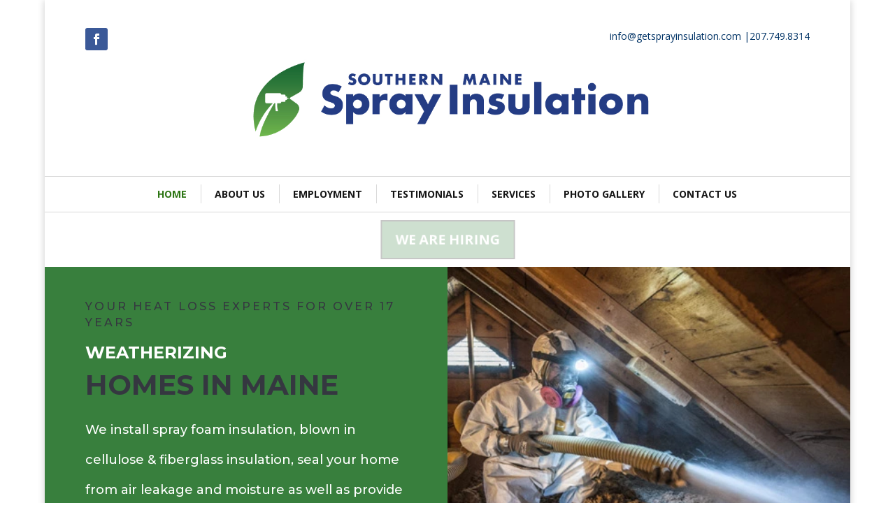

--- FILE ---
content_type: text/html; charset=utf-8
request_url: https://www.google.com/recaptcha/api2/anchor?ar=1&k=6LfTsWYjAAAAAKp8mfDlvRCTa2VrXqPezlKK9Grc&co=aHR0cHM6Ly9nZXRzcHJheWluc3VsYXRpb24uY29tOjQ0Mw..&hl=en&v=PoyoqOPhxBO7pBk68S4YbpHZ&theme=light&size=normal&anchor-ms=20000&execute-ms=30000&cb=vyd24qhkn95u
body_size: 49461
content:
<!DOCTYPE HTML><html dir="ltr" lang="en"><head><meta http-equiv="Content-Type" content="text/html; charset=UTF-8">
<meta http-equiv="X-UA-Compatible" content="IE=edge">
<title>reCAPTCHA</title>
<style type="text/css">
/* cyrillic-ext */
@font-face {
  font-family: 'Roboto';
  font-style: normal;
  font-weight: 400;
  font-stretch: 100%;
  src: url(//fonts.gstatic.com/s/roboto/v48/KFO7CnqEu92Fr1ME7kSn66aGLdTylUAMa3GUBHMdazTgWw.woff2) format('woff2');
  unicode-range: U+0460-052F, U+1C80-1C8A, U+20B4, U+2DE0-2DFF, U+A640-A69F, U+FE2E-FE2F;
}
/* cyrillic */
@font-face {
  font-family: 'Roboto';
  font-style: normal;
  font-weight: 400;
  font-stretch: 100%;
  src: url(//fonts.gstatic.com/s/roboto/v48/KFO7CnqEu92Fr1ME7kSn66aGLdTylUAMa3iUBHMdazTgWw.woff2) format('woff2');
  unicode-range: U+0301, U+0400-045F, U+0490-0491, U+04B0-04B1, U+2116;
}
/* greek-ext */
@font-face {
  font-family: 'Roboto';
  font-style: normal;
  font-weight: 400;
  font-stretch: 100%;
  src: url(//fonts.gstatic.com/s/roboto/v48/KFO7CnqEu92Fr1ME7kSn66aGLdTylUAMa3CUBHMdazTgWw.woff2) format('woff2');
  unicode-range: U+1F00-1FFF;
}
/* greek */
@font-face {
  font-family: 'Roboto';
  font-style: normal;
  font-weight: 400;
  font-stretch: 100%;
  src: url(//fonts.gstatic.com/s/roboto/v48/KFO7CnqEu92Fr1ME7kSn66aGLdTylUAMa3-UBHMdazTgWw.woff2) format('woff2');
  unicode-range: U+0370-0377, U+037A-037F, U+0384-038A, U+038C, U+038E-03A1, U+03A3-03FF;
}
/* math */
@font-face {
  font-family: 'Roboto';
  font-style: normal;
  font-weight: 400;
  font-stretch: 100%;
  src: url(//fonts.gstatic.com/s/roboto/v48/KFO7CnqEu92Fr1ME7kSn66aGLdTylUAMawCUBHMdazTgWw.woff2) format('woff2');
  unicode-range: U+0302-0303, U+0305, U+0307-0308, U+0310, U+0312, U+0315, U+031A, U+0326-0327, U+032C, U+032F-0330, U+0332-0333, U+0338, U+033A, U+0346, U+034D, U+0391-03A1, U+03A3-03A9, U+03B1-03C9, U+03D1, U+03D5-03D6, U+03F0-03F1, U+03F4-03F5, U+2016-2017, U+2034-2038, U+203C, U+2040, U+2043, U+2047, U+2050, U+2057, U+205F, U+2070-2071, U+2074-208E, U+2090-209C, U+20D0-20DC, U+20E1, U+20E5-20EF, U+2100-2112, U+2114-2115, U+2117-2121, U+2123-214F, U+2190, U+2192, U+2194-21AE, U+21B0-21E5, U+21F1-21F2, U+21F4-2211, U+2213-2214, U+2216-22FF, U+2308-230B, U+2310, U+2319, U+231C-2321, U+2336-237A, U+237C, U+2395, U+239B-23B7, U+23D0, U+23DC-23E1, U+2474-2475, U+25AF, U+25B3, U+25B7, U+25BD, U+25C1, U+25CA, U+25CC, U+25FB, U+266D-266F, U+27C0-27FF, U+2900-2AFF, U+2B0E-2B11, U+2B30-2B4C, U+2BFE, U+3030, U+FF5B, U+FF5D, U+1D400-1D7FF, U+1EE00-1EEFF;
}
/* symbols */
@font-face {
  font-family: 'Roboto';
  font-style: normal;
  font-weight: 400;
  font-stretch: 100%;
  src: url(//fonts.gstatic.com/s/roboto/v48/KFO7CnqEu92Fr1ME7kSn66aGLdTylUAMaxKUBHMdazTgWw.woff2) format('woff2');
  unicode-range: U+0001-000C, U+000E-001F, U+007F-009F, U+20DD-20E0, U+20E2-20E4, U+2150-218F, U+2190, U+2192, U+2194-2199, U+21AF, U+21E6-21F0, U+21F3, U+2218-2219, U+2299, U+22C4-22C6, U+2300-243F, U+2440-244A, U+2460-24FF, U+25A0-27BF, U+2800-28FF, U+2921-2922, U+2981, U+29BF, U+29EB, U+2B00-2BFF, U+4DC0-4DFF, U+FFF9-FFFB, U+10140-1018E, U+10190-1019C, U+101A0, U+101D0-101FD, U+102E0-102FB, U+10E60-10E7E, U+1D2C0-1D2D3, U+1D2E0-1D37F, U+1F000-1F0FF, U+1F100-1F1AD, U+1F1E6-1F1FF, U+1F30D-1F30F, U+1F315, U+1F31C, U+1F31E, U+1F320-1F32C, U+1F336, U+1F378, U+1F37D, U+1F382, U+1F393-1F39F, U+1F3A7-1F3A8, U+1F3AC-1F3AF, U+1F3C2, U+1F3C4-1F3C6, U+1F3CA-1F3CE, U+1F3D4-1F3E0, U+1F3ED, U+1F3F1-1F3F3, U+1F3F5-1F3F7, U+1F408, U+1F415, U+1F41F, U+1F426, U+1F43F, U+1F441-1F442, U+1F444, U+1F446-1F449, U+1F44C-1F44E, U+1F453, U+1F46A, U+1F47D, U+1F4A3, U+1F4B0, U+1F4B3, U+1F4B9, U+1F4BB, U+1F4BF, U+1F4C8-1F4CB, U+1F4D6, U+1F4DA, U+1F4DF, U+1F4E3-1F4E6, U+1F4EA-1F4ED, U+1F4F7, U+1F4F9-1F4FB, U+1F4FD-1F4FE, U+1F503, U+1F507-1F50B, U+1F50D, U+1F512-1F513, U+1F53E-1F54A, U+1F54F-1F5FA, U+1F610, U+1F650-1F67F, U+1F687, U+1F68D, U+1F691, U+1F694, U+1F698, U+1F6AD, U+1F6B2, U+1F6B9-1F6BA, U+1F6BC, U+1F6C6-1F6CF, U+1F6D3-1F6D7, U+1F6E0-1F6EA, U+1F6F0-1F6F3, U+1F6F7-1F6FC, U+1F700-1F7FF, U+1F800-1F80B, U+1F810-1F847, U+1F850-1F859, U+1F860-1F887, U+1F890-1F8AD, U+1F8B0-1F8BB, U+1F8C0-1F8C1, U+1F900-1F90B, U+1F93B, U+1F946, U+1F984, U+1F996, U+1F9E9, U+1FA00-1FA6F, U+1FA70-1FA7C, U+1FA80-1FA89, U+1FA8F-1FAC6, U+1FACE-1FADC, U+1FADF-1FAE9, U+1FAF0-1FAF8, U+1FB00-1FBFF;
}
/* vietnamese */
@font-face {
  font-family: 'Roboto';
  font-style: normal;
  font-weight: 400;
  font-stretch: 100%;
  src: url(//fonts.gstatic.com/s/roboto/v48/KFO7CnqEu92Fr1ME7kSn66aGLdTylUAMa3OUBHMdazTgWw.woff2) format('woff2');
  unicode-range: U+0102-0103, U+0110-0111, U+0128-0129, U+0168-0169, U+01A0-01A1, U+01AF-01B0, U+0300-0301, U+0303-0304, U+0308-0309, U+0323, U+0329, U+1EA0-1EF9, U+20AB;
}
/* latin-ext */
@font-face {
  font-family: 'Roboto';
  font-style: normal;
  font-weight: 400;
  font-stretch: 100%;
  src: url(//fonts.gstatic.com/s/roboto/v48/KFO7CnqEu92Fr1ME7kSn66aGLdTylUAMa3KUBHMdazTgWw.woff2) format('woff2');
  unicode-range: U+0100-02BA, U+02BD-02C5, U+02C7-02CC, U+02CE-02D7, U+02DD-02FF, U+0304, U+0308, U+0329, U+1D00-1DBF, U+1E00-1E9F, U+1EF2-1EFF, U+2020, U+20A0-20AB, U+20AD-20C0, U+2113, U+2C60-2C7F, U+A720-A7FF;
}
/* latin */
@font-face {
  font-family: 'Roboto';
  font-style: normal;
  font-weight: 400;
  font-stretch: 100%;
  src: url(//fonts.gstatic.com/s/roboto/v48/KFO7CnqEu92Fr1ME7kSn66aGLdTylUAMa3yUBHMdazQ.woff2) format('woff2');
  unicode-range: U+0000-00FF, U+0131, U+0152-0153, U+02BB-02BC, U+02C6, U+02DA, U+02DC, U+0304, U+0308, U+0329, U+2000-206F, U+20AC, U+2122, U+2191, U+2193, U+2212, U+2215, U+FEFF, U+FFFD;
}
/* cyrillic-ext */
@font-face {
  font-family: 'Roboto';
  font-style: normal;
  font-weight: 500;
  font-stretch: 100%;
  src: url(//fonts.gstatic.com/s/roboto/v48/KFO7CnqEu92Fr1ME7kSn66aGLdTylUAMa3GUBHMdazTgWw.woff2) format('woff2');
  unicode-range: U+0460-052F, U+1C80-1C8A, U+20B4, U+2DE0-2DFF, U+A640-A69F, U+FE2E-FE2F;
}
/* cyrillic */
@font-face {
  font-family: 'Roboto';
  font-style: normal;
  font-weight: 500;
  font-stretch: 100%;
  src: url(//fonts.gstatic.com/s/roboto/v48/KFO7CnqEu92Fr1ME7kSn66aGLdTylUAMa3iUBHMdazTgWw.woff2) format('woff2');
  unicode-range: U+0301, U+0400-045F, U+0490-0491, U+04B0-04B1, U+2116;
}
/* greek-ext */
@font-face {
  font-family: 'Roboto';
  font-style: normal;
  font-weight: 500;
  font-stretch: 100%;
  src: url(//fonts.gstatic.com/s/roboto/v48/KFO7CnqEu92Fr1ME7kSn66aGLdTylUAMa3CUBHMdazTgWw.woff2) format('woff2');
  unicode-range: U+1F00-1FFF;
}
/* greek */
@font-face {
  font-family: 'Roboto';
  font-style: normal;
  font-weight: 500;
  font-stretch: 100%;
  src: url(//fonts.gstatic.com/s/roboto/v48/KFO7CnqEu92Fr1ME7kSn66aGLdTylUAMa3-UBHMdazTgWw.woff2) format('woff2');
  unicode-range: U+0370-0377, U+037A-037F, U+0384-038A, U+038C, U+038E-03A1, U+03A3-03FF;
}
/* math */
@font-face {
  font-family: 'Roboto';
  font-style: normal;
  font-weight: 500;
  font-stretch: 100%;
  src: url(//fonts.gstatic.com/s/roboto/v48/KFO7CnqEu92Fr1ME7kSn66aGLdTylUAMawCUBHMdazTgWw.woff2) format('woff2');
  unicode-range: U+0302-0303, U+0305, U+0307-0308, U+0310, U+0312, U+0315, U+031A, U+0326-0327, U+032C, U+032F-0330, U+0332-0333, U+0338, U+033A, U+0346, U+034D, U+0391-03A1, U+03A3-03A9, U+03B1-03C9, U+03D1, U+03D5-03D6, U+03F0-03F1, U+03F4-03F5, U+2016-2017, U+2034-2038, U+203C, U+2040, U+2043, U+2047, U+2050, U+2057, U+205F, U+2070-2071, U+2074-208E, U+2090-209C, U+20D0-20DC, U+20E1, U+20E5-20EF, U+2100-2112, U+2114-2115, U+2117-2121, U+2123-214F, U+2190, U+2192, U+2194-21AE, U+21B0-21E5, U+21F1-21F2, U+21F4-2211, U+2213-2214, U+2216-22FF, U+2308-230B, U+2310, U+2319, U+231C-2321, U+2336-237A, U+237C, U+2395, U+239B-23B7, U+23D0, U+23DC-23E1, U+2474-2475, U+25AF, U+25B3, U+25B7, U+25BD, U+25C1, U+25CA, U+25CC, U+25FB, U+266D-266F, U+27C0-27FF, U+2900-2AFF, U+2B0E-2B11, U+2B30-2B4C, U+2BFE, U+3030, U+FF5B, U+FF5D, U+1D400-1D7FF, U+1EE00-1EEFF;
}
/* symbols */
@font-face {
  font-family: 'Roboto';
  font-style: normal;
  font-weight: 500;
  font-stretch: 100%;
  src: url(//fonts.gstatic.com/s/roboto/v48/KFO7CnqEu92Fr1ME7kSn66aGLdTylUAMaxKUBHMdazTgWw.woff2) format('woff2');
  unicode-range: U+0001-000C, U+000E-001F, U+007F-009F, U+20DD-20E0, U+20E2-20E4, U+2150-218F, U+2190, U+2192, U+2194-2199, U+21AF, U+21E6-21F0, U+21F3, U+2218-2219, U+2299, U+22C4-22C6, U+2300-243F, U+2440-244A, U+2460-24FF, U+25A0-27BF, U+2800-28FF, U+2921-2922, U+2981, U+29BF, U+29EB, U+2B00-2BFF, U+4DC0-4DFF, U+FFF9-FFFB, U+10140-1018E, U+10190-1019C, U+101A0, U+101D0-101FD, U+102E0-102FB, U+10E60-10E7E, U+1D2C0-1D2D3, U+1D2E0-1D37F, U+1F000-1F0FF, U+1F100-1F1AD, U+1F1E6-1F1FF, U+1F30D-1F30F, U+1F315, U+1F31C, U+1F31E, U+1F320-1F32C, U+1F336, U+1F378, U+1F37D, U+1F382, U+1F393-1F39F, U+1F3A7-1F3A8, U+1F3AC-1F3AF, U+1F3C2, U+1F3C4-1F3C6, U+1F3CA-1F3CE, U+1F3D4-1F3E0, U+1F3ED, U+1F3F1-1F3F3, U+1F3F5-1F3F7, U+1F408, U+1F415, U+1F41F, U+1F426, U+1F43F, U+1F441-1F442, U+1F444, U+1F446-1F449, U+1F44C-1F44E, U+1F453, U+1F46A, U+1F47D, U+1F4A3, U+1F4B0, U+1F4B3, U+1F4B9, U+1F4BB, U+1F4BF, U+1F4C8-1F4CB, U+1F4D6, U+1F4DA, U+1F4DF, U+1F4E3-1F4E6, U+1F4EA-1F4ED, U+1F4F7, U+1F4F9-1F4FB, U+1F4FD-1F4FE, U+1F503, U+1F507-1F50B, U+1F50D, U+1F512-1F513, U+1F53E-1F54A, U+1F54F-1F5FA, U+1F610, U+1F650-1F67F, U+1F687, U+1F68D, U+1F691, U+1F694, U+1F698, U+1F6AD, U+1F6B2, U+1F6B9-1F6BA, U+1F6BC, U+1F6C6-1F6CF, U+1F6D3-1F6D7, U+1F6E0-1F6EA, U+1F6F0-1F6F3, U+1F6F7-1F6FC, U+1F700-1F7FF, U+1F800-1F80B, U+1F810-1F847, U+1F850-1F859, U+1F860-1F887, U+1F890-1F8AD, U+1F8B0-1F8BB, U+1F8C0-1F8C1, U+1F900-1F90B, U+1F93B, U+1F946, U+1F984, U+1F996, U+1F9E9, U+1FA00-1FA6F, U+1FA70-1FA7C, U+1FA80-1FA89, U+1FA8F-1FAC6, U+1FACE-1FADC, U+1FADF-1FAE9, U+1FAF0-1FAF8, U+1FB00-1FBFF;
}
/* vietnamese */
@font-face {
  font-family: 'Roboto';
  font-style: normal;
  font-weight: 500;
  font-stretch: 100%;
  src: url(//fonts.gstatic.com/s/roboto/v48/KFO7CnqEu92Fr1ME7kSn66aGLdTylUAMa3OUBHMdazTgWw.woff2) format('woff2');
  unicode-range: U+0102-0103, U+0110-0111, U+0128-0129, U+0168-0169, U+01A0-01A1, U+01AF-01B0, U+0300-0301, U+0303-0304, U+0308-0309, U+0323, U+0329, U+1EA0-1EF9, U+20AB;
}
/* latin-ext */
@font-face {
  font-family: 'Roboto';
  font-style: normal;
  font-weight: 500;
  font-stretch: 100%;
  src: url(//fonts.gstatic.com/s/roboto/v48/KFO7CnqEu92Fr1ME7kSn66aGLdTylUAMa3KUBHMdazTgWw.woff2) format('woff2');
  unicode-range: U+0100-02BA, U+02BD-02C5, U+02C7-02CC, U+02CE-02D7, U+02DD-02FF, U+0304, U+0308, U+0329, U+1D00-1DBF, U+1E00-1E9F, U+1EF2-1EFF, U+2020, U+20A0-20AB, U+20AD-20C0, U+2113, U+2C60-2C7F, U+A720-A7FF;
}
/* latin */
@font-face {
  font-family: 'Roboto';
  font-style: normal;
  font-weight: 500;
  font-stretch: 100%;
  src: url(//fonts.gstatic.com/s/roboto/v48/KFO7CnqEu92Fr1ME7kSn66aGLdTylUAMa3yUBHMdazQ.woff2) format('woff2');
  unicode-range: U+0000-00FF, U+0131, U+0152-0153, U+02BB-02BC, U+02C6, U+02DA, U+02DC, U+0304, U+0308, U+0329, U+2000-206F, U+20AC, U+2122, U+2191, U+2193, U+2212, U+2215, U+FEFF, U+FFFD;
}
/* cyrillic-ext */
@font-face {
  font-family: 'Roboto';
  font-style: normal;
  font-weight: 900;
  font-stretch: 100%;
  src: url(//fonts.gstatic.com/s/roboto/v48/KFO7CnqEu92Fr1ME7kSn66aGLdTylUAMa3GUBHMdazTgWw.woff2) format('woff2');
  unicode-range: U+0460-052F, U+1C80-1C8A, U+20B4, U+2DE0-2DFF, U+A640-A69F, U+FE2E-FE2F;
}
/* cyrillic */
@font-face {
  font-family: 'Roboto';
  font-style: normal;
  font-weight: 900;
  font-stretch: 100%;
  src: url(//fonts.gstatic.com/s/roboto/v48/KFO7CnqEu92Fr1ME7kSn66aGLdTylUAMa3iUBHMdazTgWw.woff2) format('woff2');
  unicode-range: U+0301, U+0400-045F, U+0490-0491, U+04B0-04B1, U+2116;
}
/* greek-ext */
@font-face {
  font-family: 'Roboto';
  font-style: normal;
  font-weight: 900;
  font-stretch: 100%;
  src: url(//fonts.gstatic.com/s/roboto/v48/KFO7CnqEu92Fr1ME7kSn66aGLdTylUAMa3CUBHMdazTgWw.woff2) format('woff2');
  unicode-range: U+1F00-1FFF;
}
/* greek */
@font-face {
  font-family: 'Roboto';
  font-style: normal;
  font-weight: 900;
  font-stretch: 100%;
  src: url(//fonts.gstatic.com/s/roboto/v48/KFO7CnqEu92Fr1ME7kSn66aGLdTylUAMa3-UBHMdazTgWw.woff2) format('woff2');
  unicode-range: U+0370-0377, U+037A-037F, U+0384-038A, U+038C, U+038E-03A1, U+03A3-03FF;
}
/* math */
@font-face {
  font-family: 'Roboto';
  font-style: normal;
  font-weight: 900;
  font-stretch: 100%;
  src: url(//fonts.gstatic.com/s/roboto/v48/KFO7CnqEu92Fr1ME7kSn66aGLdTylUAMawCUBHMdazTgWw.woff2) format('woff2');
  unicode-range: U+0302-0303, U+0305, U+0307-0308, U+0310, U+0312, U+0315, U+031A, U+0326-0327, U+032C, U+032F-0330, U+0332-0333, U+0338, U+033A, U+0346, U+034D, U+0391-03A1, U+03A3-03A9, U+03B1-03C9, U+03D1, U+03D5-03D6, U+03F0-03F1, U+03F4-03F5, U+2016-2017, U+2034-2038, U+203C, U+2040, U+2043, U+2047, U+2050, U+2057, U+205F, U+2070-2071, U+2074-208E, U+2090-209C, U+20D0-20DC, U+20E1, U+20E5-20EF, U+2100-2112, U+2114-2115, U+2117-2121, U+2123-214F, U+2190, U+2192, U+2194-21AE, U+21B0-21E5, U+21F1-21F2, U+21F4-2211, U+2213-2214, U+2216-22FF, U+2308-230B, U+2310, U+2319, U+231C-2321, U+2336-237A, U+237C, U+2395, U+239B-23B7, U+23D0, U+23DC-23E1, U+2474-2475, U+25AF, U+25B3, U+25B7, U+25BD, U+25C1, U+25CA, U+25CC, U+25FB, U+266D-266F, U+27C0-27FF, U+2900-2AFF, U+2B0E-2B11, U+2B30-2B4C, U+2BFE, U+3030, U+FF5B, U+FF5D, U+1D400-1D7FF, U+1EE00-1EEFF;
}
/* symbols */
@font-face {
  font-family: 'Roboto';
  font-style: normal;
  font-weight: 900;
  font-stretch: 100%;
  src: url(//fonts.gstatic.com/s/roboto/v48/KFO7CnqEu92Fr1ME7kSn66aGLdTylUAMaxKUBHMdazTgWw.woff2) format('woff2');
  unicode-range: U+0001-000C, U+000E-001F, U+007F-009F, U+20DD-20E0, U+20E2-20E4, U+2150-218F, U+2190, U+2192, U+2194-2199, U+21AF, U+21E6-21F0, U+21F3, U+2218-2219, U+2299, U+22C4-22C6, U+2300-243F, U+2440-244A, U+2460-24FF, U+25A0-27BF, U+2800-28FF, U+2921-2922, U+2981, U+29BF, U+29EB, U+2B00-2BFF, U+4DC0-4DFF, U+FFF9-FFFB, U+10140-1018E, U+10190-1019C, U+101A0, U+101D0-101FD, U+102E0-102FB, U+10E60-10E7E, U+1D2C0-1D2D3, U+1D2E0-1D37F, U+1F000-1F0FF, U+1F100-1F1AD, U+1F1E6-1F1FF, U+1F30D-1F30F, U+1F315, U+1F31C, U+1F31E, U+1F320-1F32C, U+1F336, U+1F378, U+1F37D, U+1F382, U+1F393-1F39F, U+1F3A7-1F3A8, U+1F3AC-1F3AF, U+1F3C2, U+1F3C4-1F3C6, U+1F3CA-1F3CE, U+1F3D4-1F3E0, U+1F3ED, U+1F3F1-1F3F3, U+1F3F5-1F3F7, U+1F408, U+1F415, U+1F41F, U+1F426, U+1F43F, U+1F441-1F442, U+1F444, U+1F446-1F449, U+1F44C-1F44E, U+1F453, U+1F46A, U+1F47D, U+1F4A3, U+1F4B0, U+1F4B3, U+1F4B9, U+1F4BB, U+1F4BF, U+1F4C8-1F4CB, U+1F4D6, U+1F4DA, U+1F4DF, U+1F4E3-1F4E6, U+1F4EA-1F4ED, U+1F4F7, U+1F4F9-1F4FB, U+1F4FD-1F4FE, U+1F503, U+1F507-1F50B, U+1F50D, U+1F512-1F513, U+1F53E-1F54A, U+1F54F-1F5FA, U+1F610, U+1F650-1F67F, U+1F687, U+1F68D, U+1F691, U+1F694, U+1F698, U+1F6AD, U+1F6B2, U+1F6B9-1F6BA, U+1F6BC, U+1F6C6-1F6CF, U+1F6D3-1F6D7, U+1F6E0-1F6EA, U+1F6F0-1F6F3, U+1F6F7-1F6FC, U+1F700-1F7FF, U+1F800-1F80B, U+1F810-1F847, U+1F850-1F859, U+1F860-1F887, U+1F890-1F8AD, U+1F8B0-1F8BB, U+1F8C0-1F8C1, U+1F900-1F90B, U+1F93B, U+1F946, U+1F984, U+1F996, U+1F9E9, U+1FA00-1FA6F, U+1FA70-1FA7C, U+1FA80-1FA89, U+1FA8F-1FAC6, U+1FACE-1FADC, U+1FADF-1FAE9, U+1FAF0-1FAF8, U+1FB00-1FBFF;
}
/* vietnamese */
@font-face {
  font-family: 'Roboto';
  font-style: normal;
  font-weight: 900;
  font-stretch: 100%;
  src: url(//fonts.gstatic.com/s/roboto/v48/KFO7CnqEu92Fr1ME7kSn66aGLdTylUAMa3OUBHMdazTgWw.woff2) format('woff2');
  unicode-range: U+0102-0103, U+0110-0111, U+0128-0129, U+0168-0169, U+01A0-01A1, U+01AF-01B0, U+0300-0301, U+0303-0304, U+0308-0309, U+0323, U+0329, U+1EA0-1EF9, U+20AB;
}
/* latin-ext */
@font-face {
  font-family: 'Roboto';
  font-style: normal;
  font-weight: 900;
  font-stretch: 100%;
  src: url(//fonts.gstatic.com/s/roboto/v48/KFO7CnqEu92Fr1ME7kSn66aGLdTylUAMa3KUBHMdazTgWw.woff2) format('woff2');
  unicode-range: U+0100-02BA, U+02BD-02C5, U+02C7-02CC, U+02CE-02D7, U+02DD-02FF, U+0304, U+0308, U+0329, U+1D00-1DBF, U+1E00-1E9F, U+1EF2-1EFF, U+2020, U+20A0-20AB, U+20AD-20C0, U+2113, U+2C60-2C7F, U+A720-A7FF;
}
/* latin */
@font-face {
  font-family: 'Roboto';
  font-style: normal;
  font-weight: 900;
  font-stretch: 100%;
  src: url(//fonts.gstatic.com/s/roboto/v48/KFO7CnqEu92Fr1ME7kSn66aGLdTylUAMa3yUBHMdazQ.woff2) format('woff2');
  unicode-range: U+0000-00FF, U+0131, U+0152-0153, U+02BB-02BC, U+02C6, U+02DA, U+02DC, U+0304, U+0308, U+0329, U+2000-206F, U+20AC, U+2122, U+2191, U+2193, U+2212, U+2215, U+FEFF, U+FFFD;
}

</style>
<link rel="stylesheet" type="text/css" href="https://www.gstatic.com/recaptcha/releases/PoyoqOPhxBO7pBk68S4YbpHZ/styles__ltr.css">
<script nonce="p9tF6P2lUbekkHlTjxcfQw" type="text/javascript">window['__recaptcha_api'] = 'https://www.google.com/recaptcha/api2/';</script>
<script type="text/javascript" src="https://www.gstatic.com/recaptcha/releases/PoyoqOPhxBO7pBk68S4YbpHZ/recaptcha__en.js" nonce="p9tF6P2lUbekkHlTjxcfQw">
      
    </script></head>
<body><div id="rc-anchor-alert" class="rc-anchor-alert"></div>
<input type="hidden" id="recaptcha-token" value="[base64]">
<script type="text/javascript" nonce="p9tF6P2lUbekkHlTjxcfQw">
      recaptcha.anchor.Main.init("[\x22ainput\x22,[\x22bgdata\x22,\x22\x22,\[base64]/[base64]/[base64]/bmV3IHJbeF0oY1swXSk6RT09Mj9uZXcgclt4XShjWzBdLGNbMV0pOkU9PTM/bmV3IHJbeF0oY1swXSxjWzFdLGNbMl0pOkU9PTQ/[base64]/[base64]/[base64]/[base64]/[base64]/[base64]/[base64]/[base64]\x22,\[base64]\\u003d\x22,\x22wqlMwr1mwoFkw4R5P8K3JRvCq8O6w7zCucKEcnhHwrN5WDtgw7HDvnPCr1IrTsOdMEPDqn7DncKKwp7DkzITw4DChcKzw68kRsKVwr/Dji7Dkk7DjC4uwrTDvUvDt28EJMOlDsK7wq3Duz3DjjDDqcKfwq8fwoVPCsO1w6YGw7sSXsKKwqgwHsOmWlFZA8O2P8OlSQ5yw6EJwrbCmcOswqRrwpDCjivDpQxmcRzCsz/DgMK2w4xGwpvDnAnCqC0ywpbCu8Kdw6DCjgwNwoLDgkLCjcKzTsK4w6nDjcKlwovDmEIFwqhHwp3CkMOYBcKIwpXClSA8MSRtRsKIwplSThIuwphVTcKvw7HCsMOGCRXDncO6csKKU8KiCVUgwr3CucKuek3CscKTInrCtsKib8KnwrA8aB3ChMK5wobDrcOkRsK/w5IYw453DBkON31Lw7jCq8OCeUJNFMO0w47ClsOmwrB7wonDm05zMcKHw7Z/ISPCosKtw7XDtXXDpgnDicKWw6dfbB1pw4U9w73DjcK2w6lxwozDgREBwozCjsOsDkd5wp5pw7cNw5oCwr8hEMO/w41qa34nFWvCm1YUPUk4wp7Cq0FmBk/DqwjDq8KfOMO2QWvClXp/[base64]/CtMO7ScOxQCTCs8KZwoIfw4xDw6lLw6t1w5o0wpBnw4o9IWdZw7koPEEKUwzChXo7w5DDl8Knw6zClsKeVMOUC8Oaw7NBwqBJa2TCrSgLPH8rwpbDszgnw7zDmcK+w7IuVxFbwo7CucKxTG/Ci8KuB8KnIgTDvHcYHiDDncO7TntgbMKAInPDo8KUOsKTdSvDonYaw7TDvcO7EcOpwpDDlAbCvcKQVkfCv2NHw7dCwolYwot/WcOSC2AZTjYiw5gcJhHDtcKAT8ORwoHDgsK7wrtsBSPDpFbDv1dGVhXDo8OkHMKywqc/asKuPcKyf8KGwpM7fTkbTg3Ck8KRw7kOwqXCkcK2wpIxwqVbw75bEsK7w50gVcKew6QlCWTDmQdAJAzCq1XCrBQ8w7/CtyrDlsKaw6vCnCUeccKqSGMqYMOmVcOswonDksOTw7IUw77CusObbFPDknB/wpzDh3hTYcK2wqBiwrrCuQPCuURVVwMnw7bDpcOAw4dmwpoOw4nDjMK+CjbDosKGwrolwp0RPMOBYwPCtsOnwrfCk8O/wr7Dr0A2w6XDjCUBw6c8difCjMOQAy9EdQ4easOtYsOEMlJjN8KUw7LDkXlwwrMNNmXDiUZ4w6bCg1bDlcK2HUdzw5XCsSNqwpfCjy1+SWXDrAXChDXCmMOsw7jDqcOTWyfDoSnDscOsWBhMw5PCrV9/wowWVMKmAMOFbC1Qw5FpR8KdIUQ7w68hwqvDu8KHIsOjVV7CtyDChlHDkG/DvcODw5bCpcOEwolUL8OvcQN1Xn0xBi/[base64]/[base64]/DpD3CoMKQJC5xwoHDiBPCqcOXw5XDsMK7DRkjW8OHwrTCgQLDiMKTLDprw4AqwqPDh3PDtwFHJMOEw6LDrMOPGUTCm8K6cznCu8OVTnvCrcOLTwrCr200b8KrAMOKw4LClMKawrzCnG/DtcK/woBpY8OzwqJOwpnCuSbCqAXDj8K5IyTChgfChMOtJmzDlMOew7jDuXUbDcKrXDXDuMORGsODesOvwow0w4QtwpfCs8Knw5nCucK6w5V/wqfCl8OKw6zDi2nCqko1PydCSRVjw4pUC8OOwo1XwoLDgVsPLXzDkGAww7NEwpFBw4fChhPCi39Bw7fClF48wpzDs3jDlmdtw7BawqAsw6QKIlDCicK2dsOEwqHCrsOtwq5+wodvUDIsUhpudxXCjxUEWcOpw4fClBEPOQrDqgZ6QcOvw47DgcKgQ8Omw4tQw5Uawr/Cpx9hw4pzYzRMUgF8IsODBsOwwrZ8w6PDicKuwqddJcO/wq5NJ8ORwo5vBwsBwpBCw7DCvMK/AsOMwqrDgcOfw5HCicOLX2k3Cw7ChSdcHMKMwp/DlBvDuSbCg0XDrMKwwoAyDXjDglbDt8K3RcOhw5Mow7BVw5HCiMO+wqxTcDrDkBFlVHg+w5TDkMOiJMKKwpLCkzgKwokzQSjCicOrXsO4AsO2ZcKLw5/Cg25Xw4TCtcK0wrJuw5LCpkPDm8KSRcOQw51dwrzCuyvCs0R4Wz7CsMKKw75sSFzCpE/[base64]/Dm8KiAzHDlMKNw7DDoHfDq8KgwrczHcKYw6FsZAHDlMKVwpbDlD/CnR3Dk8OIC03CgsObA1XDosKmw4AWwp/ChRtlwr/CtW7DmzHDg8OIw5nDiHEqw7bDh8KcwrXDvlXCssK3w4nDn8OQUcKwExAzMMKYSAx1HkUtw6ZGw53DkDfCm2PDlMO/EArDgT7ClMOfTMKBwqrCucKzw41dw7HDunDCgXgtZlQFw5nDrDbDl8O/w73ChsKLTsOcw5I8GVdgwrUrQUVjIGJZBcOoKhLDucKccwAawq0lw5XDn8KLbsK8dAvCqDRSw7RXLXfCkiQTXsOkwozDj3LDiUJ7QsO9Twh0wqzDrGIdwoQ/TMKwwpXCmsOrIcO4w7TCmU7DijBew7tywonDhMOvw613PsKDwpLDocOUw44qCMK0UsO3B3TCkh3CjsKqw5BoUcOUHcK7w40LMsKKw7nCi1sJw5/Dq3zDsR0CSRJdwpRxbMKNw7zDoEzDqsKmworDsS0BBcO/f8KWPkvDkTvChTUyBAXDn31cPsKbI1zDpcKGwrFhFhLCqEDDkw7CuMOaHcKgFsKQw5/DlcO2wpAsKWovwqrCu8OrO8OkIjY7w487w43DhxUuw4nCssK9worChMO4w4s6LUI0BcKQfsOvw47Cu8KBVg/DusORwp1cV8K4w4h+w5A3wo7ClcO1N8OrIXNHK8KzNiDDjMKaAjsmwowfw7Y3c8OpTsOUfAx1wqQGw7rCkMKUeg/DsMKrw77DhX07K8OrS0I3MsOeOBDCrMOYJcKbfMOqdF/CmjHDs8KNRw1jUiQuwr0lZAZBw43CtBXClBTDjzLCvAtYFMOCG08lw4UswrnDrcKqw4PDs8K/UR9ew7DDsDNyw7ogfRFDfRPCngfCtHrCvsOawrYaw73DmsOfw59THAoBZcOnw6zCtwXDt2TCpMOjOcKEw5HCmHTCvcKmOMKJw5tLBxwmXsOgw6pUIE/[base64]/CmAfChibCjRHCvcO3wqrCrsKSEMOhw6hcK8Ocw5QJwpVCTMKrPy3ClyYDwpjDpsK4w4PDmWPCpXTCsw8HGsO5Z8K4J1LDiMKHw600w6Y6eyHCjQjCkcKDwprCg8KOwq7Dg8K3wpDCiSnDuWMsdjDCrhY0w4LDgMKrU2EKCVFuw6bCtsKaw4UrQMKrWMOgU3M/wqLDrcOIwo3CqcKKaQ3CrMOyw6lew7/[base64]/DohdeNsKCwqotTEFiSsO1wrtnPhZPwrcowoNjwprDusKEw4t0w7Rmw5DCgiIJdcK8w4PCvcKgw7DDtQDCs8KBOVAnw7MzFsKAw7JNCHHCjgnClQoEwoPDkw3DkX7Cj8KIYcOWwp9dw7HCvgjCkj7DvcO9JnPDlsKxVcOFw5jDhC0wLl/DpMKKaELCnCtHw4XDp8OrSCfDt8KawpoSwrBaJ8KZNMO0Yi7CiS/CkwFSw7NmTk/CmMKWw5fCpcONw7/[base64]/CuhXDh8KXXsK+wq7Dsg3DpFkmFVrDqkYqSi7DlCjCjhXDgmjDl8OAw6JNw6nDlcO4wrwnwrsVfllgwrgnFsOkT8OjN8KFwqw7w40Kw6LCtTbDrMKMbMKEw7DCt8Ozw6dqYkTDrT3Ch8OSwqDDuWM1ciJHwqUvFsOCwr5XD8Ocwr9zw6NPd8O4bClswrXCqcK/AMOMwrNBTRrDmAvCrxDDpWhcekzCs1bDi8KXSkg2wpI7wrvCuRwuYjkHasKxHSXCrsOVYsOZwok3fcOww7IPw4fDicKPw4c7w5Q1w6MKecK8w4sNLljDti1ewq4Ww7bCm8KJfxVoD8OpEnjDlnbDilpUAwlEwrx9woTDmR7DmHDCilE3w5bDq2vDnUQdw4hQwp/DiTHDjsOnwrMxLHIIOcKTw5HCucKWw57DicOEw4PCu2EmfMOdw6R7w77DrMKPNg9ewq7DjVIJYcK0wrjCm8OAJMOjwoBiLcOPJsKqamV/w6wdHsOQw5TDsy7CuMOSU2ZTbzorw6LCnQsKwq/DsRx1QsK0wrBdZcOKw4TClW/DvsO3wpDDn2pJKDbDqcKeKX3Dh3FFCWbDhcK8wq/DmsOrwrHCjCrCmsKGCgDCssKNwr4iw6jDtE5Nw4ImNcK/Z8KbwpTDkcK+PGE6w7DDvy48fnhaR8KGw6JvcsOdw6nCoXbDmC1eXMOiPynCn8OZwprDssKxwo3Dq29CZyAGdSVlOsK7w6pXblXDvsK5CcKnTzvCvRDCkBzCo8O6w6/CqAfDt8KbwprCkMO6TcOrPcKwa1fCi2dgZcKSw4vClcOxw4TDvcKtw4dfwptPw5/DkMKgbsKuwrTCh2bCqMKofUnDh8OEwrpAIwTCqcO5NcOpJcOEw6TCh8KRPSXCqWbDocKiw6ElwpZJw5pBegELDhdUwrTCmh/DqCdrSnBsw4oxWSw/HMKnF25Iw6QIDy4awo4PbcKDXsKcZn/Dqk3DicKRw4HDrULCo8OHZghsP3bCksKlw5LCvMKgZcOrPsOVwqrChxzDpcKGIGzCvcKFHcKvw7nDucODWV/Ckm/CrCTDrsO+ecOMTsO7AsOzwpUFHsOswr3CocOIVQ/CvD8gwo/[base64]/[base64]/CocOFwpNkQCNIwo7CtFFfw7LCr8KKLsOBwrFLwo13w6AOwpRQwqjDpUnCoQ3DthDDo1rDqxVuGsKdB8KLQ2jDribDtTsjIcKnwpbCncKhw6QkacOkJ8OqwrrCtMK/LmDDnMO8wpc3wrltw5jCvcOLbBbCicKiLMOpw4zCnsKjwrsJwr4fFCrDn8K6aFbCn0vCoEkqMEFyfMOIw5rCq0tCJV3Dp8OiIcOaPsOBOhMcbXwXIA7CiGrDp8KSw7zCgcKRwpNLwqHDnD/CqwvDpBfCosOiw4XCnsOewoA2wosCeiJ3QH9Nw5bDpRnDpyLCoQ/CksKrAAxMXXhpwqhFwoVTUsOGw7Zce1zCqcKTw5DCsMK+f8ObdcKuw6nCisKCwrfDph3CvcObw5jDv8KaJUInwpjCssOYwonDpwdhw5rDtsKdw6fCri1Uw44aOMKhSWHCqcKlw5R/XcOLfwXDum1YDHpbXsKCw6FECC3Dh2/CnTlNZF15FwLDhcOswqLCn1rCoBwBcipUwqQ9NnJpwqzChsOSwoZIw6xcw4XDucKjwqcMwpwewofCiSjDqWPDhMOXw7TDrBnCkDnDlsKfwp1wwpl9wrtJasORwpDDoHJQWsKxwpIFcMOiZsO4YsK9LSpxMMKMGcOCcksAY19yw69xw6/Dp3AeS8KrGn4Qw7heMl/DoT/DjcO6w6ICwrDCssKiwq3DllDDh2wzwrI5QcOAwp9Xwr3DsMKcJMKLwqTDoDQIw5cEMsKDw68jVW0Sw7PDrMKYA8Ofw4MsQCzCqcK6ScK7w5jCjsOOw5leOMOBwpTChMKCK8OnfhLDisKsw7TCmi/CjjHCkMK6w77CmsKsCMKHwpXCpcOhL2DDrT7CojDDj8ORw5xiwofDnHcAwpZBw6laVcKCw4/CswnDlsOWNsOdGGFDOMKsRhPDmMOkTj0tDcOCJsK5w6VVwpfCkhRmQcOKwqcpcDzDr8K8wqjDnMKRwpJFw4XDg2w1ecK3w7cqWwTDusKYYsObwqbCtsOFScOTcsKFwqwXS3wEw4rDtAwgE8OAwq/[base64]/DnwLCk3VyWi1gXsOkb19YwoHCmWlFBMOhw4ZlcGbDtk5Bw5RMwrRnKwbDkD8uw6/Dk8Kbwp5sDsKNw5sSVzPDkAkDBlB6woLDs8KlRl84w5DDqsKYwobCpsOiMcKFwrjDrMOow78gw6TCl8OWwpo8wqrCl8K1w53DgR9Hw4/CnxnDn8KrA0fCtgnCmzfCliNkE8K0Gg7Dk0hlw6Brw4N2woDDqWMIwq9fwqzDjMK0w71Zw4fDicKECxFeO8Kwe8OnI8KLw5/CsQnCuzXCuRw7wo/CgHTDlnU/[base64]/CqxN7OcOeF8KHNVDDpMOZw4lvw6fDhiTDosKuwoxEVjIdwpDDmMKWwr9Hw61FAMOSYwdnwq/Dq8KwBhzCrXPCvV18ScO+woVRLcOaA3dJw5fCnzBWVcOodcOWwoXDscOwP8KIwqnDvGTCqsOLGExeLxEFTDTDvxDDl8KGAsK7P8OzQ0DDtXF3MgonAcOAw7c1w7nDvwkXW2Q8SMOGwopbHH9QQXFqw5MJw5UrFisEPMKGwpQOwpAISiY/IGYDJDTDt8KIAllJw6zCtsK/J8OdDh7DjFrCjz4eEBnDg8KDQMOPT8O7wq3Cl27DpBBgw7fCsy/CpcKdwpNnZ8Omw5QRw7ovwrnCs8OVw7XClsOcCcOvEVYEN8K/fEoNYsOiw43DmzPCjsO3w6HCqsObFBTCkwhyfMONLgXCv8OFJ8OsXFrDp8ONX8KHWsKMwp/Dgi07w7ANwp/DrMOUwppYdiTDs8Ksw5cCL09tw6VAO8OVFgLDmsOcSkFBw4PCv1IXLMOMe2zDmMOzw4jClQfCo0rCqsOYw5vCh0QvZcKYGnzCtlXDncK2w7NSwrHDusO6wpkRDlPDpycWwo5EC8OhRGh3T8Kbw6FWT8OXwofDssOUE0HClMKZw63CgBzDhcK2w5/DtMK2wqMQw6l0WhoXw47CnjsYdMKcw4HDisKCbcKiw7zDtsKGwrFMUH5tP8KlGsKkw5o4G8OIJsOsG8O3w4vDh3nChnbDgsK3wr/CgMKnwrt/P8O9w5HDg0kxHBzCrR0Qw7YfwrAgwqbCrF7CusOXw5nDjFRbwrzCgsOPCAnCrsOnw5Nywo/CrAZWw5RmwpEAw4Q1w7/DhcOQesK5wrhwwrNHGcKoI8O7TA3CqWnDn8OWWMK7cMO1wr8Nw7ZXOcOOw5UFwqh1w7w0CMKew57CtMOSQE4lw5Eawr7DpsO8PsOXwrvCtcKrwppgwoPDgcK7w4rDgcOpEhQ8wpVyw44sLTxgw6xlCsOOEMOhwqRmw4puw67Cq8Kkwrh/d8KUwqfDrcKeO3jCqMKREDJOw7xaIULCoMO/C8O8w7HDlsKCw6TCrAADw5/CocKNw7IRw7rCi2fCncOgwrbCpMKFwrMQS2bDo3Z3KcOFAcK0K8KuYcOEUcOGw51BElfDncKiacO7RypsLsKew6cRw7jChMKxwrwNw6rDs8Oiwq/[base64]/CicKzwo8qw7HDuVHDhQxYw6EkLTHDgsKjXcOYw5nCgDhPWSphZcKfeMKvcQ7CvcOZFcOVw4tAe8K6wpNSOMOVwoAXXFbDo8O7w7fCjMOgw6MAYgRWw5vDo1E1TErCuDoGwrB7wqfDgFFGwrQIPR9dw6UcwrTDg8Kiw7PDuiw5w49/SsKXwr8TRcKqwoDChsOxRcKMwq9yCntKwrPDiMK2fU3DmcKOw4cLw7/DhFZLwrQQX8O+wp/Cv8KffcK7CTDCgitqX03CrsK6Dn/CmlHDvMKqwoTDiMO/w6YIZTnCkFzDoF4aw75bT8KCLMK1BVvDgcKRwoIdw7c4SUvDqW3Cm8KsCTVnAEYBE1LChsKrwp0jwo/Ck8KTwp8OOCkrEXEwYcOnL8Ozw55rVcKBw7tSwoZww6PDiybCphLCkMKCa2IEw6nDsyx+w7LDtcKxw7BNw4BxFsKKwqIJBMK6wr8Hw7LDqsOUQcK0w4fDtMKQGsODDcKgZsOQETTCkiTDnT4Lw5XDpDN+LGPCoMKMAsOWw5d5wpInb8OHwovDtcKnTy/CjAVew5/DmBnDnVEuwoVWw5LDiEgGTwMkw7nDu11Pw5jDsMKiw4FIwp8ow5fCgcKUaDcjIjnDhG9+c8O1A8OQQnrCksOTQnU8w7PDp8OTwrPCslvDnMKhZWgSwpN/wprCukbDkMOUw4fCvMKTwoDDv8Kow7VRNsK2OFM8wp8LYSdfwo8yw6nCvcO4w4ZFMsKcYMO2OcKeKGnChX/DkBl+w5fCuMO3eD8/XmLDvigiOXzCnsKaHHfDmw/DoF3DoFw4w4ZGUj/[base64]/CMOZw6TCi8KiZ2TCsMKFTTtCV1ptw5PCnTrDrUrDpVwUaMKvUB/[base64]/IijDog7CmcO0FsKQAADDpcOGwpZPI2MLw6bDpcK1BhHDqhEjw5bDvcKhwr3CtMKdf8KdRWlxagh5wrZfwqVawpEqw5XDtDrCoHLCp1Iuw6TDlQoOw7xaVUJDw5PCnAvDtsK4IW1jB3bCkl7DrMKXbV/[base64]/Z0ELLhg/w7YdwrbDqz9KJ8OabDnDoiXCjnHDrsKLccKTw49zfDQvwpQVd1MaEMKmW3IbwoHDpTVAwqluS8KCCCM0UMOow7vDlsOYwrfDgMOMS8OrwpEEZsKEw5/DosKywpfDnEcvXhvDrnQrwrTCu1jDhDgBwqMoFMOBwrHDi8Oww4/ClsOsGiHDhj4xwrnDqMOfLMODw48/[base64]/DgmZGd8Khw49JVcKowq0IeQbDnMOQEDh8IMKKw7jCuV/CkjY5Ml1NwpDCqMO6acOtw5JIwqoFwoAnw7g7e8KUw6/[base64]/CqMKJwpszLHAkVMKedsKlwofCl8OZBzPCmRHDicOMasOuwpTDk8OEZ3rDrW7DohpXwrnCp8OYHMO2Wxo8YG3DpMKlEsOkB8KhXXnCg8KfCsKJZTbCqirDh8ONQ8KOwoYkw5DCjcOPw6/CsRRQPSrDgHlqw67ClsKwZ8Okwq/DoRnDpsOdwqTDiMO6LEDCh8KVfkslwooVKFPDoMO5w7PDocKIP3tjw4odw7vDuw9Ow684W27Cqxg6w4fDhl/ChD3DiMKrTjTDlsOxwqDDncOAw7F1ShATwrIgOcKoRcOiK3jDvsKjw7DCoMOIFMOqwp16GMOMwoDDuMKvw5ZFVsKBccKcQyjCtsOIwroDw5R2wq3DunLDhcOvw5bCpy/[base64]/[base64]/CtT3CozfCjsOvwrrDhXgyWMORM8O2B8OBwo5Qwr/CuBDDpsOAw5MPLcKUScKjRcKSWsK2w4Rdw7p0wqRtXsOswrnClcKAw5RTwo/[base64]/Co0YsFsOjw7QQC1AfUj8SSFUPVMOIw6J+dRzDulrCsgs4PGXCgMO3wp1sRFBGwo8YYmF4LU9bw4J4w5ouwrcbwoPCly7Dpm/[base64]/DkDnDg20PLMOowrfCjgXDhgsIwrXDiMOgw7XCusKQdVTDncK6w78jw4DCmcOfw5rDqmPDtMKFwpTDiBTCs8Kpw5vDjWjDmMKZcA7DrsK+wp/DsT/DtlLDrwoLw419DMOyKMO3wrXCpCLCg8Ktw5VKXMKmwpLCncKKUUQWwp/CkF3CvMKzwqpdwq8BbsOEc8O/G8OzSngow5EiV8K9w6vCvzPClBRgw4DCpcK1F8Kvw6l1SsOscDAGw6RWwoIwP8KjE8KeJcOfYFFmwqjDpMOuP1cBTFFYOEpbTUbCmmdGLsOmVcO5woHDjsKbbjQ1XMO/Nx06acK7w43DrTtowolKZjrCt1RWVFzDnMOYw6XDrcK9RyDCn3BQGzzCgmTDr8K9MkrCo1Jmw77CrcKXwpTDuRzDt1Jzw7PCqMO3wqdhw77CnMKiYMOHDsKjw5/Cn8OeNxMMCWTCo8OrIsOjwqQAJ8OqAG/[base64]/[base64]/DpXY3w7rCmyFxB8Kxw7nCmF8LN8OqVlDDqsK5w53DqMKFNcO7P8Orw4fCmTzDhHtgBRnDoMOlAcK1wrnCu0fDpMK4w7hNw57CtVHCh1HCkcOZSsOxw4Yee8OVw7LDrMOVw49ewrPDvm/CtBx0STwrSEAyZcOXVFLCjyzDhsOmwrrDncOHw6Qsw6LCkid3w6R6wpDDhsK4TDQ9FsKBa8OZZMO9w67DmcOcw4/[base64]/Ds0Ulw6zDl0zCtw49VVPCpzvDqcOVw4zCkVfDmcKqw6nCh2/DhMO6XcOIwozDj8OTQT9YwqLDgMOSZmbDilhcw5fDoRwjwp8NK1XDghl7w4cfGBzCpRjDp2rCiFxLIEIwCMK6w6NYX8OWCALDo8KWwovCq8ONHcOrY8Kow6TDizTDkMKfbXoswrzDqQLDvMOIGsOINsOgw5TDhsK/DcK8w4fClcOCf8Opw6rDrMKIwqzCgMKoRhYPwonDgibDqMOnw5tkVMOxw69sVcKtXMONAHHCvMO0MsKpacOcwpAIZsKDwpfDhE9Ewrk/NxsnIsOxVwvCglwrFcObXsOIw7fDpw/CumDDpXs4w7LCsEEQw73CqmRSEwPDtMO8w4wIw691GxfCj1xHwrbCllo7EX7Ds8OBw73DvhsRfcKYw7UKw5nCvcK9wrfDtMOOEcKmwrgEBsOlVcOCTMOcM2gGw7LCgcKBEsKFYRVjU8O0BhXDlMOgw7sNcxXDqH/CsxjCtsK4w5fDnUPCng3CrcOSw6Ecwq8CwoUdwpLCp8K7wozCkwR3w4hHblPDj8KGwrpLfiMeejt2aGbDu8KODz0fBAJ2ScO3C8O4HsKddhfCncODND/[base64]/[base64]/w5s5FcKpw68kwq4GWsKKwrrCmwrCr1ojwonCjcKYHSLDgMOZw4UzPcKUGz7DgU/DpsO+w4fDvg7Cn8K2fBHDhBzDrQ1oVMKuw5sUw6AUw5MwwptRwp0MR1ZELl11dcKIw77DssKZeXLClGDCjsO0w7F8wr7Cr8KPBBHCmVB5e8OhAcOJGSvDng8BGsONBjrCvU/DuXghwqBseEvDjXU7wqsVXg/DjkbDk8KOUiTDtnHDhk7DhMKeKA0ISEgGwqpOwqsEwr9iNhZcw6XCn8Kww7zDgxs4woEhw4LCgcKtw7syw7zDlcOOZkoAwoVMbTZbworCr3dqQcOQwoHCiGliQmTCrkhlw7/CiVlow7TCu8OcaDB7ewnDghvCvRkKTxN/w51iwroPCsOZw6DCpcKtSnsMwp1wfgvCl8Oawp0Zwo1cwrjCoV7CrcKQHzLCpDFICMO5PhvCmDE7WcOuw49EHCN/B8Kowr1uMMKKE8ObMkJNNGDCqcOeWcOjdw7CpsOcD2vCmArCrm0fw7XDknooccOnwpzDu30BABEEw7fDtsKpVC42JsOME8O1w4bCqVXCo8O8F8Otw7p/[base64]/SQLDp8O6wrlfN8OucnjDvho6wr5Vw4leEU4dwrXDgcKhw4E9AUdQET3CqcKkAMKdecOQw4pAND4wwqwaw4fCkEsOw6XDrMKld8OdD8KKFcKxQVzCkFNnXFXDssKkw642MsOhwrPDsMOgbC7CjhzCkMKZKsOnwq9Wwq/[base64]/Cpy3DpG7DlcO2FcKrwpLDmWfDiUHDrGvClnY5wrQUTMOBw7zCsMOhw507wp/[base64]/DgGjDtnvDoMO2wovDpEHCq8KGwrvDnH7DisOrw5XChAUUw5cqw4VbwpMVKXZPR8K7w6kGw6fDkcOKwqjCtsOzfQjCpcKNSilvUcKXf8O3esKaw7sAIMKTwpUKKgzDuMKRwozCimJSwoTDkAXDqCXChxQ5Jz1two3Cu3XDnMOZRMOfwqxeU8K0M8OAwpvCu21/VEQJB8Kbw501wqJFwpJFw4bCnjvChMOzw6IOwovCmBYWw6YySMOkAR/CisOuw5fDqzfDuMKYw7vCoUVew51Uwpg2w6dsw6Ihc8OHDk3Co3XCrMOsCEfCm8KLw7/[base64]/CrXsIJh5MPTnDlsOpwpcTwrgnw6o4CsKlGsOgw54jwoINaVzDm8Krw5VJw73Dhyg7wp5+XsKYwpHCgMKDOMOibVDDosKJw5TDkhlgUnMKwpE/[base64]/Cv8KdHh3CkFw1wpNrH8KnU8Kiw5PDh8O6wqpZwpTDhBjCkcKzw4jCt1UNw5jDocKcw5MxwrF8WcO+w6oeDcO7UGYZwqHCssK3w6RxwqVFwp3CoMKDbsOHMsOTHMK7LsK/w5cuFirDhSjDjcO5wqUpU8OmZMKeIR/CusOowrIiwrHCpTbDhSHCksKrw5p4w64ofsOPwqrDssO6XMKUbMKowrLCjF8Dw4x7QB9Wwr8YwoARwqwWSCAUworCtQIpVcKMwqxCw6LDriXCsCtociLDoEXCk8OOwoNxwpLCrhfDiMKgwoLDi8OxGwFAwoLDtMOnc8OGw6/DoT3CvSzCrMKjw53DvsKTFTnCs3nCn1HCmcO/NsOzIWZ8ewYnwq/Cg1Rxw57DtsKPe8OFw7nCr1E5w4oKeMKxwqNdNxQREB/CpnvCmGB+fcO/w7RcbcOswp0QSXvCoE80wpPDv8KEOMOaXsKpMcKwwr3CrcKcwrhVw4F0PsO6alfCmEsuw6XCvjrDqBVVwp4tNsKuwrQ5wqPDrcOUw75eQzsbwozCssOcQ1jCkcKVY8Kxw68ww74oD8KAOcORI8Oqw4AbfsKsLGjClVsnbEk5w7TDvGcfworDj8K8KcKpWcOyw6/DkMK8O1XDv8O/AGMRw5rDr8OYDcKcfkHDisK8dxXCjcKnw51tw6xkwobDkcKteWgrB8OoZH/Cg1RmH8K1Th7DqcKqwrN/TR/Cq2nCkn7CizrDtAAuw7N8w6HDs3nChSYFdcKaXxojwqfCiMKVKl7CsnbCvMKWw5ALwr4dw5I8TBTCuDnCjsOHw4pRwphgTUk6woo2a8Oia8OVPcOvwqBCw7HDrwkkw7jDv8KsTB7CksKkw5hywq7CjMKVMsOJQn/CkTvDuhHCjGvCuzTDuW9EwpZFwpzDp8OPw6Agw68XZcOfLx9Fw7HCo8OSw5/[base64]/wqIHw4wJecKYw5t8eC5pw7ACQ3o1C8Olw4PCnMOuccOOwqvDrFTDnhjCngXChidWScKKw4cLwoEQw7gfwr1Awr/[base64]/w5XCnMKSeA5AwqUAwotqw4FVeBA3wrEWwqvCvi7DrsOyJRs6C8KRMgIQw5MqdWR8BRw7NlkNE8OgFsODacOXDxjCuQrDjCtEwrNSRzMvwoLDisKgw7vDqsKeJ1zDtR1bwpF5w41PU8K0b1/[base64]/AFggwojDj3PCs8O8McOWw7nDncOJwqrDtB3DnsOCWcOxwqAHwqTDisKKwojCrMKtY8O/YUxbdMKdAALDuRDDhcKFMsO9wrPDiMOEERo2wp3DtsO9wqgMw5fCoB7DssKqw5XCrcO5w7TDtsOYw7gYIyt/bQnDnlUIw5l2w45+CkFHLFPDmcO+w6bCmXnCrMOULgvDnz7Ci8K/C8KuIGHCt8OrJcKswoJ+AXFzR8K/[base64]/CmTJLMMOmw48ye8Kow6gWbwJowrd/w5nDrUtLcMOpw7zDtcOYL8Kgw61ow5hRwr4vw74kdCUEwqvDt8OUXRXDnjQEBsKuNsOPGMO7w5EpDEHCnsOhw67DrcKQwr3CgWXCgTHDvVzDon/DsDDCv8O/[base64]/DjMOxAkc5w75nwoMdwrkNE8OTRcOAw7/Cg8Kcw6vCisO8w75BwrfChx8KwoXCrz/Cn8KrAw3DjkbDjsOUaMOGKysFw6AQw45fC0bCoSZCwqc8w6lLBF1MUsOmH8OGZsK2PcOfw55Kw7jCk8OEDVzCqwkdwowpJ8KDw5XDvHBVTknDnkLDmU5MwqXCjjAKR8ONfhbDhm/CphR5fBHDicOOw5FFU8KbOsKAwoBzwpctwqcGEWtUwq3DkMKHwoXClXVLwr/[base64]/ChEDDr1bCmyDDiA7CvCnDqcO5fcOJZyw8wpYAXRBZw4Inw44rD8OfPCFzdlsRWRAzwq/DjmLCilzDgsOvw6cPw7ggw7rDi8OawptQZ8KTworDocOxHj3CtkzDvcK5wpQuwrZew5YfUjnDtW1Ww74XcR/Cl8O4M8O0REXCinkUGMOzwpk3STobWcO3w5fCl2EfwrfDjMKKw7PDrsOPWSd/ecKewoDDoMOfUgPCr8Oiw4/[base64]/[base64]/w45cB0XCsyfCjx4Sw4nDhjs6wpfDqVF3wrfCskRnw5DDnCUdwrUkw5gdw7sew79vw6EVBcOnwpDDqU/DosOKB8KiPsKAwrLCsUp9EwFwBMOZw5TDncOlWcK1w6Q/wrQ+djEfwofDgHsSw7fDjiRewqzDhlpVw7Vpw6zDkDV+wpELw6bDoMKPK2rCi1sVecKkaMK/[base64]/[base64]/Ck8O5UsORa8O+asKaw4zDiwbDkx/[base64]/[base64]/[base64]/CtcOgw5fCkkLDokfDtMOPFSJmwr0vw7IyEyAsfVZ1ciN/WsKqPcOxIMO8wq/[base64]/[base64]/NMO4w77Cr8OQwrHDosKRKRMXw6LCr8K4ajHDk8Ovw5QWw7PDp8Kew6xsW2HDrcKiASLCt8KIwo5aditSw71QG8O5w57CnMOkAVgQwpcOZMO/w6N9GBV9w4t/dWvDhMK6ayPDs0ENQ8OswprCqcO7w4PDiMOfw41Nw43Dk8KcwolVw43DkcOPwo7Cp8OBSA99w6DCt8Onwo/DqSkWfi0zw5/Ch8O+R27DpFPDlcOabHfCjsOzZMOJwo7DmcOXw5/Ct8OKwrM5wpR+wrFaw6rDqXbCqm/Dqn/CrcK6w4XCjQBVwqlkS8KEecKKB8OOwq7Cv8KBXcKnwrNbOWhcAcKeLMOqw5xdwr5nV8KNwr4ZXCRFwpRbe8KvwpESw5nDtF1DSQDCv8ONwr7CpMOhXhLCt8OOwr83wqADw4ZBPMOeT09YAsOuacK2CcO0Bg/ClkFnw4/Dg3Q1w49JwpABwqPCnxECbsObw4HDqAsfw6HCtB/[base64]/wqzDuMOewpjCq2nDpyVzw4DClQfCncKPO0kew5vDgMKmImXCicK6woYBJ0zCulrDoMK8wq3DigIvwrLDqQfCqsOww6Azwp8Bw6jDsDgoI8KIw7vDunc6HsOhbsKoLxLDosKOWCjDi8Kzw487wpsgOBrCiMODw7Q+b8ODwoQgecOrc8OgLsOGDS5Aw7MZwodYw7nCk3/CszPCk8OZwonCgcOkLsKuw5HCokrDp8OOWcOID2o1DX8BNcKEwqXCrCoAw5nCrAnCtBXCrDtxw73DicKkw6dyGEMjw5LCugTDiMKrBFIww7dqOsKAw54mwqYiw57Dsk3Ck2l2w5BgwqE1w6vCmcODwrTDh8Kbw7MWBMKJw7DCtwvDqMOoCnDClXPCncOjMg7CiMKof1/CrMOvwo5zKDwfwonDjlY7ScK2c8O0wr/CkwXDjcK2Q8OkwrzDpClcWjrCty/Cu8KcwpltwrjCkcOxwr/DvxrDoMKpw7LCjDkmwo7Cqw3DvsKpAgYdH0fDqMOdYwHDksKAwqIiw6vDi1lOw7ZZw7nCji3Cm8O/w4TCjsOqHsOXJ8OxKcOCI8Kww6lxYMOcw6rDm0NlcMKCG8KYYcOrHcOKAiHCqMKSw6IXUkTDkgXDncOzwpDDiDkVw75hwqXDnEXCmTxyw6fDqsOPw7zCg1tww4pQMcKCGsOlwqN2U8K/[base64]/cwHCrWh1wqtTEMODwpzClDDDkcOcwrE4wrsNw7hyw6Iaw6TDvMO/[base64]/BhvDm8KmwqZMw6FBw6fCkk/[base64]/CnsOcwoNbw7vCh8OKS0MBwqbDrcKew6x4AsO6w5Jww4HDp8O0wpgEw5xyw77DmcOWNyPDugbCq8OOQVtcwr1aJk3DkMKFPsKUw5J1w4lYw6PDusK1w65nwrHCiMOTw6/[base64]/[base64]/DkMOew7DDksO0SMOWLmXDs2kowoHCmMOBwrdJwpbDvMOIw6IKDTjDqcOSw5IKwqliwpLCjwxLw6wBwp7DkXBswplYKAHCmMKOw6UnMHMWwpvCisOlD2FXL8Khw4syw6R5XBxxecOJwq0nPX1gWhMRwpNCe8Ogw75WwoMUw73CpsKaw651J8KKaFHDrcOSw5/CvMKPw4ZvG8OtUsO/w5fCgANIKcKEw6zDlsKcwpgPwq7Dons3fMKKVXQiBcOqw5MXJMOAVsKMBUPCiEJbPsOrRxHDlMOSJw/CssKCw5HDh8KWGsOywqTDpX3CvsO5w5XDjQ3DjGPCtsO4TcKcw5sZZxtIwqw/Ejw4w6jDgsKiw5LDk8Obw4PDn8Kpw7xKeMOxw63CscOXw4hvZTfDkCQ4NF1mw58Dw45awrbCoFbDp0cIEQDDo8OqUUrDkhTDq8KtCwDClcKaw5jDucKmJEx3BHw2BsK4w5MqLlnCmy0MwpDCm0F4w6NywpzDvsO7fMOxw4fDjcO2J2/CqMK6D8K+woM5wrHDscKMSG/[base64]/[base64]/IsKVw7XCu3xoH8KvwpVDPB0nKMO0w47DhkfDs8OVw67DrsKuwqvCg8K7LcKBTA4PYVLDjcKrw6U7IMOBw7PCjTnCl8Oew7XChcKNw7DDhcKAw6rCq8KAwowXw5VOwrrCmcKGZVjCrcKYDRZAw5UULRwQw6bDr3zCklbDq8Osw5MVamPCsmhGw6zCvEDDlMK/[base64]/Dt3tbC8OTwqjClmRIw6ZSJ8KOwqvCqMOQw5dKHMKaIQFIwovDqMKAe8KHSMKHHcKCwq8yw6zDt2M6wo9+D0c4w7PDmsKqwqTCmDgITMOaw5HCrsKNWsONQMO9USBkw6Z1w7fDk8Kzw7bDhMKrJcOmwoFbw7srRcO9w4bCgFZER8OoEMO1w4xnCHjDpWLDp03Di2/[base64]/HsOew73Dh8OMwqfDuMKOw5/[base64]\\u003d\\u003d\x22],null,[\x22conf\x22,null,\x226LfTsWYjAAAAAKp8mfDlvRCTa2VrXqPezlKK9Grc\x22,0,null,null,null,0,[2,21,125,63,73,95,87,41,43,42,83,102,105,109,121],[1017145,884],0,null,null,null,null,0,null,0,1,700,1,null,0,\[base64]/76lBhnEnQkZnOKMAhnM8xEZ\x22,0,0,null,null,1,null,0,1,null,null,null,0],\x22https://getsprayinsulation.com:443\x22,null,[1,1,1],null,null,null,0,3600,[\x22https://www.google.com/intl/en/policies/privacy/\x22,\x22https://www.google.com/intl/en/policies/terms/\x22],\x22T+4gFwnVF0+FyLd1jOg6D8pRvEG7AVo8lI+N7kdoSlQ\\u003d\x22,0,0,null,1,1768994404267,0,0,[19,247,193,233],null,[137,29,56,85],\x22RC-3givbuZPFX5lFA\x22,null,null,null,null,null,\x220dAFcWeA7IIhEovIobfKx4WncqvoN1GfvZ2xWkV9jFpdfpWRt2lDLTF12fUtkKJKHsiYfgP-Dlc81biqeOLYwaQZOqAoMzclT1lA\x22,1769077204044]");
    </script></body></html>

--- FILE ---
content_type: text/css
request_url: https://getsprayinsulation.com/wp-content/themes/Divi-Ultimate/style.css?ver=1594392189
body_size: 822
content:
/*---------------------------------------------------------------------------------

 Theme Name:   Divi Ultimate
 Theme URI:    https://diviultimate.com
 Description:  The last child theme you ever need for Divi Wordpress
 Author:       Divi Ultimate
 Author URI:   https://diviultimate.com
 Template:     Divi
 Version:      8.0.1
 License:      GNU General Public License v2 or later
 License URI:  http://www.gnu.org/licenses/gpl-2.0.html

------------------------------ ADDITIONAL CSS HERE ------------------------------*/

/*Dropdown menu css*/
/*
.et_mobile_menu li a {
    border-bottom: 1px solid rgba(0,0,0,.03);
    color: #666;
    padding: 10px 5%;
    display: block;
    background-color: #233C82;
}*/
.et_mobile_menu li a {
    border-bottom: 1px solid rgba(0,0,0,.03);
    color: #233C82 !important;;
    padding: 10px 5%;
    display: block;
    background-color: #fff !important;;
}
.et_mobile_menu .current-menu-item a{
	color:red !important;
}
.et_mobile_menu li a:hover{
	  color: #fff !important;
    background-color: #233C82 !important;
}
/* mobile menu css*/
.et_pb_fullwidth_menu_1.et_pb_fullwidth_menu .et_mobile_menu, .et_pb_fullwidth_menu_1.et_pb_fullwidth_menu .et_mobile_menu ul {
	background: transparent !important;
}
.et_pb_fullwidth_menu_1.et_pb_fullwidth_menu .et_mobile_menu {
	border-color: #233C82;
}
@media screen and (max-width: 982px) {
	.free-sticky-wrapper {
		display: block !important;   
	}
.et_pb_menu__wrap .mobile_menu_bar {
	-webkit-transform: translateX(1100%)translateY(-58%);
	transform: translateX(1100%)translateY(-58%);
}
	.et_header_style_split #main-header {padding: 20px 0;display: none !important;}
	.et_pb_fullwidth_menu_1.et_pb_fullwidth_menu {
		border-bottom: 1px solid rgba(0,0,0,0.15) !important;
		max-height: 40px !important;
}
	.et_pb_fullwidth_menu .et_mobile_nav_menu, .et_pb_menu .et_mobile_nav_menu {
		margin: 20px 5px !important;
}
	#mobile_menu1 {
	margin-top: -42px !important;
}
}
/*Menu bar position*/
@media screen and (max-width: 902px) {
.et_pb_menu__wrap .mobile_menu_bar {
	-webkit-transform: translateX(1100%)translateY(-58%);
	transform: translateX(1000%)translateY(-58%);
}
}
@media screen and (max-width: 774px) {
.et_pb_menu__wrap .mobile_menu_bar {
	-webkit-transform: translateX(800%)translateY(-58%);
	transform: translateX(800%)translateY(-58%);
}
}
@media screen and (max-width: 662px) {
.et_pb_menu__wrap .mobile_menu_bar {
	-webkit-transform: translateX(720%)translateY(-58%);
	transform: translateX(720%)translateY(-58%);
}
}
@media screen and (max-width: 570px) {
.et_pb_menu__wrap .mobile_menu_bar {
	-webkit-transform: translateX(550%)translateY(-58%);
	transform: translateX(550%)translateY(-58%);
}
}
@media screen and (max-width: 452px) {
.et_pb_menu__wrap .mobile_menu_bar {
	-webkit-transform: translateX(450%)translateY(-58%);
	transform: translateX(450%)translateY(-58%);
}
}
@media screen and (max-width: 398px) {
.et_pb_menu__wrap .mobile_menu_bar {
	-webkit-transform: translateX(350%)translateY(-58%);
	transform: translateX(350%)translateY(-58%);
}
}
@media screen and (max-width: 981px) {
	.et_pb_fullwidth_menu--without-logo .et_pb_menu__menu > nav > ul {
		padding: 0px 0 0 !important;
	}
	.et_pb_image_2 img{
		width: 50% !important;
	}
	.et_pb_section_15.et_pb_section{
		display: none !important;
	}
}
@media screen and (max-width: 712px){
	.et_pb_image_2 img{
		width: 70% !important;
	}
}
@media screen and (max-width: 560px) {
#con_tact span,#con_tact a{
	display: block;
	text-align: right !important;
}

#con_tact span{
	padding-bottom:7px;
}
}
#con_tact a{
		color: #233C82 !important;
	}
.et_pb_column.et_pb_column_1_2.et_pb_column_25 p a {
	color: #233C82 !important;
}
/* mobile menu css*/

.et_mobile_menu li a:hover{
	color: #fff !important;
    background-color: #233C82 !important;
}

.et_pb_fullwidth_menu_1.et_pb_fullwidth_menu .et_mobile_menu, .et_pb_fullwidth_menu_1.et_pb_fullwidth_menu .et_mobile_menu ul {
	background: #fff !important;
}
#mobile_menu1 {
	background: #fff !important;
	border-top: 2px solid #233C82;
}
#mobile_menu1 li a {
	color: #233C82 !important;
}
#mobile_menu1 li a:hover {
	color: #fff !important;
	}
/*for Gliching menu problem*/
.et_pb_section_16.et_pb_section{
	display: none;
}
@media only screen and (max-width: 983px){
	.et_pb_section_16.et_pb_section{
	display: block !important;;
}
}
